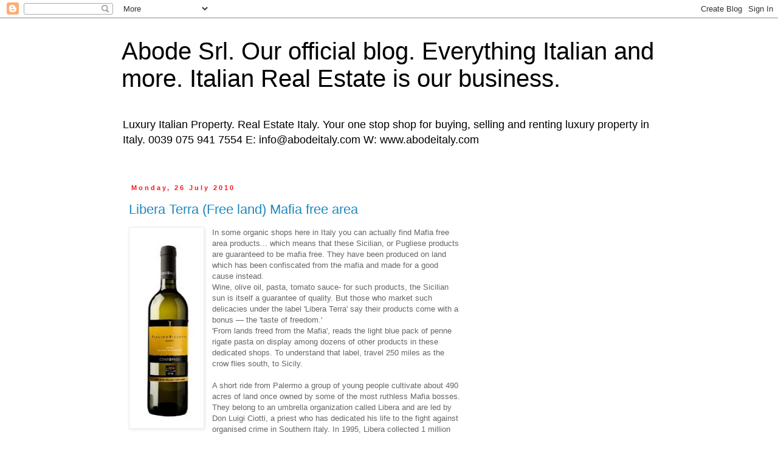

--- FILE ---
content_type: text/html; charset=utf-8
request_url: https://www.google.com/recaptcha/api2/aframe
body_size: 267
content:
<!DOCTYPE HTML><html><head><meta http-equiv="content-type" content="text/html; charset=UTF-8"></head><body><script nonce="ccUxdk6M9UPMK_NFv7FU4A">/** Anti-fraud and anti-abuse applications only. See google.com/recaptcha */ try{var clients={'sodar':'https://pagead2.googlesyndication.com/pagead/sodar?'};window.addEventListener("message",function(a){try{if(a.source===window.parent){var b=JSON.parse(a.data);var c=clients[b['id']];if(c){var d=document.createElement('img');d.src=c+b['params']+'&rc='+(localStorage.getItem("rc::a")?sessionStorage.getItem("rc::b"):"");window.document.body.appendChild(d);sessionStorage.setItem("rc::e",parseInt(sessionStorage.getItem("rc::e")||0)+1);localStorage.setItem("rc::h",'1769024572159');}}}catch(b){}});window.parent.postMessage("_grecaptcha_ready", "*");}catch(b){}</script></body></html>